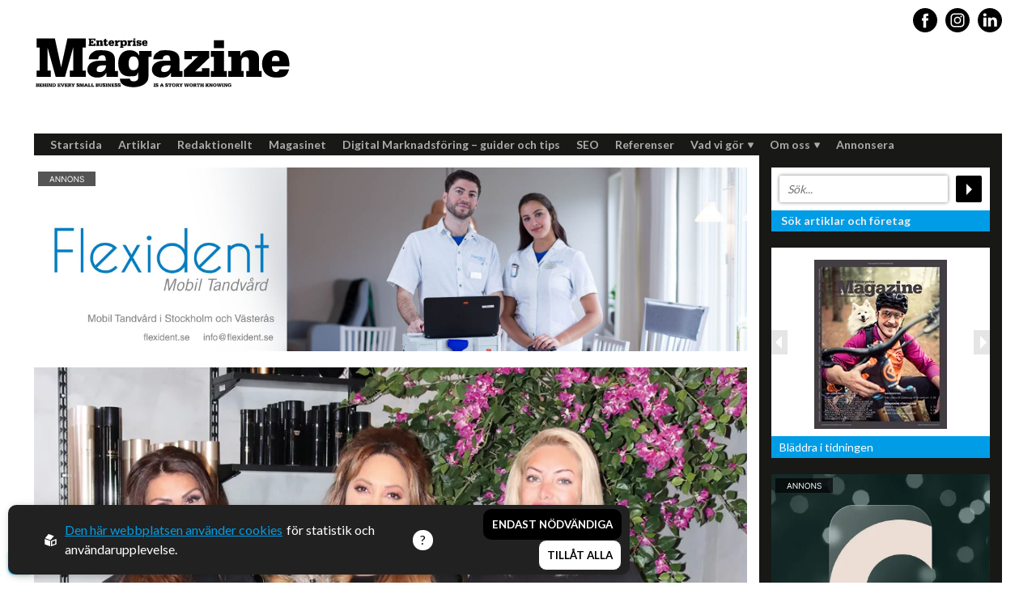

--- FILE ---
content_type: text/html; charset=utf-8
request_url: https://www.enterprisemagazine.se/nyheter/artikel/salong-med-familjar-kansla
body_size: 13597
content:
<!DOCTYPE html>
<html lang="sv">
<head>
    <meta charset="utf-8" />
    <meta name="viewport" content="width=device-width, initial-scale=1.0" />
    <meta http-equiv="X-UA-Compatible" content="IE=edge,chrome=1" />
    <link rel="preconnect" href="https://fonts.googleapis.com">
    <link rel="preconnect" href="https://fonts.gstatic.com" crossorigin>
    <link href="https://fonts.googleapis.com/css2?family=Lato:wght@400;700&family=Playfair+Display:wght@400;700&display=swap" rel="stylesheet">
    <link rel="stylesheet"
          href="https://unpkg.com/swiper@8/swiper-bundle.min.css" />
    <link rel="stylesheet" href="/css/css.min.css?v=ExPeir_6tnFFv6lflV56PSfCFNgBU8dXSHialATA8sU" />
    <link rel="shortcut icon" type="image/png" href="https://www.enterprisemagazine.se/upl/images/810884/favi.webp?t=701965140" />              <!-- 2. A png icon, with a 512x512 image (size not specified) -->
    <link rel="apple-touch-icon" type="image/png" href="https://www.enterprisemagazine.se/upl/images/810884/favi.webp?t=701965140" />              <!-- 3. Apple-touch-icon, with a 512x512 image (size not specified) -->
    <link rel="icon" type="image/x-icon" href="https://www.enterprisemagazine.se/upl/images/810884/favi.webp?t=701965140">

<title>Salong med familjär känsla</title><link rel="canonical" href="https://www.enterprisemagazine.se/nyheter/artikel/salong-med-familjar-kansla" /><script id="ew-cookiebar-manage-script" src="https://app.easyweb.se/js/client/cookiebar.full.management.js"></script><script>window.cookieManagement.addMarketing('');</script><script>window.cookieManagement.addMarketing('<!-- Meta Pixel Code -->\n<script>\n!function(f,b,e,v,n,t,s)\n{if(f.fbq)return;n=f.fbq=function(){n.callMethod?\nn.callMethod.apply(n,arguments):n.queue.push(arguments)};\nif(!f._fbq)f._fbq=n;n.push=n;n.loaded=!0;n.version="2.0";\nn.queue=[];t=b.createElement(e);t.async=!0;\nt.src=v;s=b.getElementsByTagName(e)[0];\ns.parentNode.insertBefore(t,s)}(window, document,"script",\n"https:\/\/connect.facebook.net\/en_US\/fbevents.js");\nfbq("init", "1113733141993749");\nfbq("track", "PageView");\n<\/script>\n<noscript><img height="1" width="1" style="display:none"\nsrc="https:\/\/www.facebook.com\/tr?id=1113733141993749&ev=PageView&noscript=1"\n\/><\/noscript>\n<!-- End Meta Pixel Code -->');</script><script>
  window.dataLayer = window.dataLayer || [];
  function gtag(){ dataLayer.push(arguments); }
  gtag('consent', 'default', {
    'ad_storage': 'denied',
    'analytics_storage': 'denied',
    'ad_user_data': 'denied',
    'ad_personalization': 'denied'
  });
</script>

<script async src="https://www.googletagmanager.com/gtag/js?id=G-2X989F2L2V"></script>
<script>
  gtag('js', new Date());
  gtag('config', 'G-2X989F2L2V', { 'anonymize_ip': true });
</script>

<script>
  document.addEventListener('DOMContentLoaded', function() {
    document.addEventListener('click', function(e) {
      if (e.target && e.target.matches('button[data-opt-key="all"]')) {
        gtag('consent', 'update', {
          'ad_storage': 'granted',
          'analytics_storage': 'granted',
          'ad_user_data': 'granted',
          'ad_personalization': 'granted'
        });
      }
      if (e.target && (
        e.target.matches('button[data-opt-key="necessary"]') ||
        e.target.matches('button[data-opt-key="reject"]')
      )) {
        gtag('consent', 'update', {
          'ad_storage': 'denied',
          'analytics_storage': 'denied',
          'ad_user_data': 'denied',
          'ad_personalization': 'denied'
        });
      }
    });
  });
</script><!-- Schema.org: Global organisation data for Enterprise Magazine -->
<script type="application/ld+json">
{
  "@context": "https://schema.org",
  "@type": "NewsMediaOrganization",
  "name": "Enterprise Magazine",
  "url": "https://www.enterprisemagazine.se",
  "logo": {
    "@type": "ImageObject",
    "url": "https://www.enterprisemagazine.se/static/logo.png"
  },
  "sameAs": [
    "https://www.facebook.com/enterprisemagazine.se",
    "https://www.linkedin.com/company/enterprise-magazine/"
  ],
  "foundingDate": "2013",
  "description": "Enterprise Magazine porträtterar människor och företag som driver utvecklingen i Norden."
}
</script><!-- Automatisches Schema.org NewsArticle -->
<script>
document.addEventListener("DOMContentLoaded", function() {
  const title = document.querySelector('meta[property="og:title"]')?.content || document.title;
  const desc = document.querySelector('meta[name="description"]')?.content || "";
  const image = document.querySelector('meta[property="og:image"]')?.content || "";
  const url = window.location.href;
  const date = document.querySelector('meta[property="article:published_time"]')?.content || "";

  const articleData = {
    "@context": "https://schema.org",
    "@type": "NewsArticle",
    "headline": title,
    "image": image,
    "datePublished": date,
    "author": { "@type": "Person", "name": "Enterprise Magazine Redaktion" },
    "publisher": {
      "@type": "NewsMediaOrganization",
      "name": "Enterprise Magazine",
      "logo": { "@type": "ImageObject", "url": "https://www.enterprisemagazine.se/static/logo.png" }
    },
    "description": desc,
    "mainEntityOfPage": { "@type": "WebPage", "@id": url }
  };

  const script = document.createElement("script");
  script.type = "application/ld+json";
  script.text = JSON.stringify(articleData);
  document.head.appendChild(script);
});
</script><meta name="robots" content="max-image-preview:large" /><meta name="description" content="Sakkra Salon i Helsingborg erbjuder sina kunder kvalitativ hårvård och nagelförlängning i en trivsam miljö och med stort kundfokus. – Visionen var att skapa en plats där vi som jobbar trivs och dit kunderna älskar att gå och vi har lyckats med det, säger Solle, Maysa och Marwa" /><meta name="keywords" content="Sakkra salong, Helsingborg, frisör, nagelförlängning, fillers" /><meta property="og:title" content="Salong med familjär känsla" />
<meta property="og:description" content="Sakkra Salon i Helsingborg erbjuder sina kunder kvalitativ hårvård och nagelförlängning i en trivsam miljö och med stort kundfokus. – Visionen var att skapa en plats där vi som jobbar trivs och dit kunderna älskar att gå och vi har lyckats med det, säger Solle, Maysa och Marwa" />
<meta property="og:site_name" content="Enterprise Magazine" />
<meta property="og:image" content="https://www.enterprisemagazine.se/upl/images/815562/201039-ss1_1000_0_1_thumb.webp?t=701965140" />
</head>
<body class="type-nyheter type-webmodule">
    

    <div id="wrapper" class="container">
        <header class="header">
    <div class="righttopcorner"></div>
    <div class="display-flex justify-between direction-mdtablet-column-reverse align-mdtablet-items-center">
        <a class="header-logo slide-from-top" id="logo" href="/" data-inviewanimation>
    <img src="https://www.enterprisemagazine.se/upl/images/1085613/enterprise-magazine-logo.svg?t=801746820" alt="Logotyp Enterprise Magazine: Behind every small business is a story worth knowing" ews-svg="" />
</a>
        <ul class="social-media social-media-header m-t-2">
            <li class="fb slide-from-top" data-inviewanimation>
                <a target="_blank" rel="noreferrer" href="https://www.facebook.com/EnterpriseMagazine"><span style="display:none;">Share this article</span><svg id="Capa_1" enable-background="new 0 0 49.652 49.652" height="512" viewBox="0 0 49.652 49.652" width="512" xmlns="http://www.w3.org/2000/svg"><g><g><path d="m24.826 0c-13.689 0-24.826 11.137-24.826 24.826 0 13.688 11.137 24.826 24.826 24.826 13.688 0 24.826-11.138 24.826-24.826 0-13.689-11.136-24.826-24.826-24.826zm6.174 25.7h-4.039v14.396h-5.985s0-7.866 0-14.396h-2.845v-5.088h2.845v-3.291c0-2.357 1.12-6.04 6.04-6.04l4.435.017v4.939s-2.695 0-3.219 0-1.269.262-1.269 1.386v2.99h4.56z"></path></g></g></svg></a>
            </li>
            <li class="ig slide-from-top" data-inviewanimation>
                <a target="_blank" rel="noreferrer" href="https://www.instagram.com/enterprisemagazine/">
                    <span style="display:none;">Share this article</span>
                    <svg height="512pt" viewBox="0 0 512 512" width="512pt" xmlns="http://www.w3.org/2000/svg"><path d="m305 256c0 27.0625-21.9375 49-49 49s-49-21.9375-49-49 21.9375-49 49-49 49 21.9375 49 49zm0 0"></path><path d="m370.59375 169.304688c-2.355469-6.382813-6.113281-12.160157-10.996094-16.902344-4.742187-4.882813-10.515625-8.640625-16.902344-10.996094-5.179687-2.011719-12.960937-4.40625-27.292968-5.058594-15.503906-.707031-20.152344-.859375-59.402344-.859375-39.253906 0-43.902344.148438-59.402344.855469-14.332031.65625-22.117187 3.050781-27.292968 5.0625-6.386719 2.355469-12.164063 6.113281-16.902344 10.996094-4.882813 4.742187-8.640625 10.515625-11 16.902344-2.011719 5.179687-4.40625 12.964843-5.058594 27.296874-.707031 15.5-.859375 20.148438-.859375 59.402344 0 39.25.152344 43.898438.859375 59.402344.652344 14.332031 3.046875 22.113281 5.058594 27.292969 2.359375 6.386719 6.113281 12.160156 10.996094 16.902343 4.742187 4.882813 10.515624 8.640626 16.902343 10.996094 5.179688 2.015625 12.964844 4.410156 27.296875 5.0625 15.5.707032 20.144532.855469 59.398438.855469 39.257812 0 43.90625-.148437 59.402344-.855469 14.332031-.652344 22.117187-3.046875 27.296874-5.0625 12.820313-4.945312 22.953126-15.078125 27.898438-27.898437 2.011719-5.179688 4.40625-12.960938 5.0625-27.292969.707031-15.503906.855469-20.152344.855469-59.402344 0-39.253906-.148438-43.902344-.855469-59.402344-.652344-14.332031-3.046875-22.117187-5.0625-27.296874zm-114.59375 162.179687c-41.691406 0-75.488281-33.792969-75.488281-75.484375s33.796875-75.484375 75.488281-75.484375c41.6875 0 75.484375 33.792969 75.484375 75.484375s-33.796875 75.484375-75.484375 75.484375zm78.46875-136.3125c-9.742188 0-17.640625-7.898437-17.640625-17.640625s7.898437-17.640625 17.640625-17.640625 17.640625 7.898437 17.640625 17.640625c-.003906 9.742188-7.898437 17.640625-17.640625 17.640625zm0 0"></path><path d="m256 0c-141.363281 0-256 114.636719-256 256s114.636719 256 256 256 256-114.636719 256-256-114.636719-256-256-256zm146.113281 316.605469c-.710937 15.648437-3.199219 26.332031-6.832031 35.683593-7.636719 19.746094-23.246094 35.355469-42.992188 42.992188-9.347656 3.632812-20.035156 6.117188-35.679687 6.832031-15.675781.714844-20.683594.886719-60.605469.886719-39.925781 0-44.929687-.171875-60.609375-.886719-15.644531-.714843-26.332031-3.199219-35.679687-6.832031-9.8125-3.691406-18.695313-9.476562-26.039063-16.957031-7.476562-7.339844-13.261719-16.226563-16.953125-26.035157-3.632812-9.347656-6.121094-20.035156-6.832031-35.679687-.722656-15.679687-.890625-20.6875-.890625-60.609375s.167969-44.929688.886719-60.605469c.710937-15.648437 3.195312-26.332031 6.828125-35.683593 3.691406-9.808594 9.480468-18.695313 16.960937-26.035157 7.339844-7.480469 16.226563-13.265625 26.035157-16.957031 9.351562-3.632812 20.035156-6.117188 35.683593-6.832031 15.675781-.714844 20.683594-.886719 60.605469-.886719s44.929688.171875 60.605469.890625c15.648437.710937 26.332031 3.195313 35.683593 6.824219 9.808594 3.691406 18.695313 9.480468 26.039063 16.960937 7.476563 7.34375 13.265625 16.226563 16.953125 26.035157 3.636719 9.351562 6.121094 20.035156 6.835938 35.683593.714843 15.675781.882812 20.683594.882812 60.605469s-.167969 44.929688-.886719 60.605469zm0 0"></path></svg>
                </a>
            </li>
            <li class="fb slide-from-top" data-inviewanimation>
                <a target="_blank" rel="noreferrer" href="https://www.linkedin.com/authwall?trk=bf&amp;trkInfo=AQEFPmKGiiPiawAAAX79jeFoa0W5ZVkz5mKAl0N6LQqmFTt3cEdMhhsyU4F8b0HqOkQi8AiesV1TBtokQgiYcawNFKhuuGqZuBp_lGGD6PjaVOX4wFxb2-tgKs3KY1Ji2bZIuC4=&amp;originalReferer=&amp;sessionRedirect=https%3A%2F%2Fwww.linkedin.com%2Fcompany%2Fenterprise-magazine-sverige">
                    <span style="display:none;">Share this article</span>
                    <svg height="512pt" viewBox="0 0 512 512" width="512pt" xmlns="http://www.w3.org/2000/svg"><path d="m256 0c-141.363281 0-256 114.636719-256 256s114.636719 256 256 256 256-114.636719 256-256-114.636719-256-256-256zm-74.390625 387h-62.347656v-187.574219h62.347656zm-31.171875-213.1875h-.40625c-20.921875 0-34.453125-14.402344-34.453125-32.402344 0-18.40625 13.945313-32.410156 35.273437-32.410156 21.328126 0 34.453126 14.003906 34.859376 32.410156 0 18-13.53125 32.402344-35.273438 32.402344zm255.984375 213.1875h-62.339844v-100.347656c0-25.21875-9.027343-42.417969-31.585937-42.417969-17.222656 0-27.480469 11.601563-31.988282 22.800781-1.648437 4.007813-2.050781 9.609375-2.050781 15.214844v104.75h-62.34375s.816407-169.976562 0-187.574219h62.34375v26.558594c8.285157-12.78125 23.109375-30.960937 56.1875-30.960937 41.019531 0 71.777344 26.808593 71.777344 84.421874zm0 0"></path></svg>
                </a>
            </li>
        </ul>
    </div>
    <nav class=" nav">
    <ul class="main-menu">
        <li class="dropdown hidden" id="menu-search-li">
            <form id="menu-search-bar" method="get" action="/global/search">
                <div class="display-flex justify-around align-items-center">
                    <input type="text" id="menu-search-field" name="q" placeholder="S&ouml;k..." />
                    <input type="submit" class="searchbtn" value="" title="S�k artiklar och f�retag">
                </div>
            </form>
        </li>
            <li class="dropdown">
                
                <a href="/">
                    Startsida
                </a>
                
            </li>
            <li class="dropdown">
                
                <a href="/artiklar">
                    Artiklar
                </a>
                
            </li>
            <li class="dropdown">
                
                <a href="/redaktionellt">
                    Redaktionellt
                </a>
                
            </li>
            <li class="dropdown">
                
                <a href="/tidigare-nummer">
                    Magasinet
                </a>
                
            </li>
            <li class="dropdown">
                
                <a href="/digital-marknadsforing-guider-tips">
                    Digital Marknadsf&#xF6;ring &#x2013; guider och tips
                </a>
                
            </li>
            <li class="dropdown">
                
                <a href="/seo">
                    SEO
                </a>
                
            </li>
            <li class="dropdown">
                
                <a href="/referenser">
                    Referenser
                </a>
                
            </li>
            <li class="dropdown">
                <a href="/vad-vi-gor">
                    Vad vi g&#xF6;r
                    <img src="/images/down.png" alt="down arrow" />
                </a>
                
                <ul class="submenu dropdown">
                        <li>
                            <a href="/content-marketing">Content marketing</a>
                        </li>
                        <li>
                            <a href="/engagerande-artiklar">Artiklar som engagerar</a>
                        </li>
                        <li>
                            <a href="/off-page-seo">Off-page SEO</a>
                        </li>
                        <li>
                            <a href="/foto-och-film">Film och foto</a>
                        </li>
                        <li>
                            <a href="/gastartiklar">G&#xE4;startiklar</a>
                        </li>
                        <li>
                            <a href="/hemsidor">Hemsidor</a>
                        </li>
                </ul>
            </li>
            <li class="dropdown">
                <a href="/referenser">
                    Om oss
                    <img src="/images/down.png" alt="down arrow" />
                </a>
                
                <ul class="submenu dropdown">
                        <li>
                            <a href="/vi-okar-er-synlighet">Medverka</a>
                        </li>
                        <li>
                            <a href="/jobba-hos-oss">Jobba hos oss</a>
                        </li>
                        <li>
                            <a href="/kontakt">Kontakt</a>
                        </li>
                        <li>
                            <a href="/vanliga-fragor-om-rds-forlag">Vanliga fr&#xE5;gor om RDS F&#xF6;rlag</a>
                        </li>
                </ul>
            </li>
            <li class="dropdown">
                
                <a href="/annonsera">
                    Annonsera
                </a>
                
            </li>
    </ul>
</nav>

<div class="hamburger js-hamburger">
    <span></span>
    <span></span>
    <span></span>
</div>

</header>
        <section id="page">
            <div class="innerpage">
                <div>





<div class="banner ads m-b-4">
    
        <a href="http://www.flexident.se" target="_blank">
            <div class="aspect desktop-ad slide-from-bottom" data-inviewanimation style="--aspect-ratio: 970/250">
                <img src="https://www.enterprisemagazine.se/upl/images/1105542/flexident-mobil-tandvard-i-vasteras-och-stockholm.webp?t=814961580" alt="Flexident mobil tandv&#xE5;rd i V&#xE4;ster&#xE5;s och Stockholm" />
                <img class="ad-img position-absolute" src="/images/ad.png" alt="banner image" />
                
            </div>
            <div class="aspect mobile-ad" style="--aspect-ratio: 16/9;">
                <img src="https://www.enterprisemagazine.se/upl/images/1105572/banner-flexident-355-x-200-px_1000_0_1_thumb.webp?t=814967040" alt="Banner Flexident (355 x 200 px)" />
                <img class="ad-img position-absolute" src="/images/ad.png" alt="banner image" />
                
            </div>
        </a>
    
</div>
</div>

                <div class="display-flex justify-between direction-mdtablet-column m-b-4">
                    
<div class="slider" style="width: 100%">


    <div class="thumbswiper swiper m-b-2" style="width: 100%">
        <div class="swiper-wrapper">
            <div class="swiper-slide">
                <div class="aspect ratio-16-9">
                    <img src="https://www.enterprisemagazine.se/upl/images/815562/201039-ss1_1000_0_1_thumb.webp?t=701965140" alt="201039 SS1">
                </div>
            </div>
        
            <div class="swiper-slide">
                <div class="aspect ratio-16-9">
                    <img src="https://www.enterprisemagazine.se/upl/images/815563/201039-ss2_1000_0_1_thumb.webp?t=701965140" alt="201039 SS2">
                </div>
            </div>
        
            <div class="swiper-slide">
                <div class="aspect ratio-16-9">
                    <img src="https://www.enterprisemagazine.se/upl/images/815564/201039-ss3_1000_0_1_thumb.webp?t=701965140" alt="201039 SS3">
                </div>
            </div>
        </div>
    </div>
    <div class="thumbswiper-thumbs swiper m-b-4" style="width: 100%">
        <div class="swiper-wrapper">
            <div class="swiper-slide">
                <div class="aspect ratio-16-9">
                    <img src="https://www.enterprisemagazine.se/upl/images/815562/201039-ss1_1000_0_1_thumb.webp?t=701965140" alt="201039 SS1">
                </div>
            </div>
        
            <div class="swiper-slide">
                <div class="aspect ratio-16-9">
                    <img src="https://www.enterprisemagazine.se/upl/images/815563/201039-ss2_1000_0_1_thumb.webp?t=701965140" alt="201039 SS2">
                </div>
            </div>
        
            <div class="swiper-slide">
                <div class="aspect ratio-16-9">
                    <img src="https://www.enterprisemagazine.se/upl/images/815564/201039-ss3_1000_0_1_thumb.webp?t=701965140" alt="201039 SS3">
                </div>
            </div>
        </div>
    </div>
</div>

<div class="display-flex justify-between direction-mdtablet-column" style="width: 100%">
    <div class="main-content">
        
        

        <h1 class="size-xl">Salong med familj&#xE4;r k&#xE4;nsla</h1>
        <h2 class="preamble">Sakkra Salon i Helsingborg erbjuder sina kunder kvalitativ hårvård och nagelförlängning i en trivsam miljö och med stort kundfokus. 
– Visionen var att skapa en plats där vi som jobbar trivs och dit kunderna älskar att gå och vi har lyckats med det, säger Solle, Maysa och Marwa</h2>
        <div class="ew">
            <p>På Sakkra Salon har de inte bara en lång erfarenhet och bred kunskap, de har också servicekänsla ut i fingertopparna och håller sig ständigt uppdaterade om modet och vad som händer på marknaden. Deras salong har en trevlig atmosfär där kunderna kan känna sig väl omhändertagna.</p><p><br></p><p>På salongen jobbar de två frisörerna Solle Andersson, Marwa El Obari, &nbsp;fillers och nagelteknologen Maysa El Obari. Att Maysa, Solle och Marwa känt varandra från start förstärker ytterligare den familjära känslan som infinner sig på salongen. &nbsp;</p><p><br></p><p>De har alla lång erfarenhet av sina yrken, där alla tre jobbat åt och med frisör kedjegrundarna Christer Uhlin.&nbsp;</p><p><br></p><p>&nbsp; &nbsp; &nbsp; – Vi har alla tre blivit hjälpta av honom och är tacksamma för att han varit vår mentor. Han är grunden till våra företag och som fått oss att våga starta eget och tro på oss själva, säger Marwa.&nbsp;</p><p><br></p><p>De berättar att de jobbat mycket under en period i livet och bestämde sig för att satsa på en mindre personligare arbetsmiljö, både för sig själva och kundernas skull. På salongen anpassar de öppettiderna efter kunderna.&nbsp;</p><p><br></p><p>&nbsp; &nbsp; &nbsp; – Här känner man inte att man går till jobbet. Man jobbar på sina egna villkor och det är en rolig plats att gå till. Det här är som en familjär fritidsgård, där kunderna får kvalitet och omtanke, säger Solle.</p><p><br></p><p>Kunderna på salongen är både män, kvinnor och barn. Här har de många stamkunder men får också många nya.&nbsp;</p><p><br></p><p>&nbsp; &nbsp; &nbsp; – De nya som kommer gör det på rekommendation från andra. Jag tror att vi har lyckats få ett så brett spann av kunder för att alla känner sig hemma här, du kan lära vemsomhelst att klippa eller bygga naglar men inte den personliga kontakten, säger Marwa.&nbsp;</p><p>Kunderna kommer inte bara hit för att få en behandling, utan även för kvalitetstid.&nbsp;</p><p><br></p><p>De använder kvalitativa produkter som ger hållbara resultat.&nbsp;</p><p><br></p><p>&nbsp; &nbsp; &nbsp; – Vi vill jobba så miljömedvetet som möjligt både på frisör- och nagelsidan och har därför valt produkter som är miljövänliga och svenskproducerade, säger Solle.</p><p><br></p><p>På salongen jobbar Maysa med bland annat nagelförlängning och kosmetisk fillers.</p><p>Materialet på naglarna är gelé, ett bra och hållbart alternativ. Man kan få naglar till såväl vardag som fest, i alla regnbågens färger.&nbsp;</p><p><br></p><p>För att hålla sig uppdaterade och ständigt få ny inspiration inom både hår och naglar åker de på mässor och kurser och tittar mycket på sociala medier. Men det allra viktigaste som de håller hårt på, är att varje kund ska få bra service.&nbsp;</p><p><br></p><p>&nbsp; &nbsp; &nbsp; – De personliga bitarna med kunden är viktigast. Till oss kan kunderna höra av sig när som helst och det ger en relation som är oslagbar. Det är en fin stämning som råder här och jag tror att det är därför vi har lyckats med det här, säger Maysa.&nbsp;</p><p><br></p><p>Inför framtiden vill de fortsätta jobba med salongen som de gör idag.</p><p><br></p><p>&nbsp; &nbsp; &nbsp; – Om vi bara fortsätter att göra det vi älskar så länge vi vill och orkar, kommer det bara att utvecklas till det bättre.Vi har bara följt våra hjärtan och visionen är att fortsätta så. Vi får ofta höra av kunderna att vi förgyller deras dag och tycker att det är den bästa feedbacken man kan få, avslutar Marwa.&nbsp;</p>
        </div>

        <div class="date m-b-4 m-t-4">2019-12-17</div>

        <span style="font-size: 12px; font-style:italic; display:inline-block; margin: 0px 0 5px 5px">Dela artikel</span>
        <ul class="social-media display-flex m-t-z m-b-3">
            <li>
                ﻿<a href="https://www.facebook.com/sharer/sharer.php?u=https://www.enterprisemagazine.se/nyheter/artikel/salong-med-familjar-kansla" target="_blank">
                    <svg id="Capa_1" enable-background="new 0 0 49.652 49.652" height="512" viewBox="0 0 49.652 49.652" width="512" xmlns="http://www.w3.org/2000/svg"><g><g><path d="m24.826 0c-13.689 0-24.826 11.137-24.826 24.826 0 13.688 11.137 24.826 24.826 24.826 13.688 0 24.826-11.138 24.826-24.826 0-13.689-11.136-24.826-24.826-24.826zm6.174 25.7h-4.039v14.396h-5.985s0-7.866 0-14.396h-2.845v-5.088h2.845v-3.291c0-2.357 1.12-6.04 6.04-6.04l4.435.017v4.939s-2.695 0-3.219 0-1.269.262-1.269 1.386v2.99h4.56z"></path></g></g></svg>
                </a>
            </li>
            <li>
                <a href="https://twitter.com/share?url=https://www.enterprisemagazine.se/nyheter/artikel/salong-med-familjar-kansla" target="_blank">
                    <svg xmlns="http://www.w3.org/2000/svg" width="24" height="24" viewBox="0 0 24 24">
                        <path d="M12 0c-6.627 0-12 5.373-12 12s5.373 12 12 12 12-5.373 12-12-5.373-12-12-12zm6.066 9.645c.183 4.04-2.83 8.544-8.164 8.544-1.622 0-3.131-.476-4.402-1.291 1.524.18 3.045-.244 4.252-1.189-1.256-.023-2.317-.854-2.684-1.995.451.086.895.061 1.298-.049-1.381-.278-2.335-1.522-2.304-2.853.388.215.83.344 1.301.359-1.279-.855-1.641-2.544-.889-3.835 1.416 1.738 3.533 2.881 5.92 3.001-.419-1.796.944-3.527 2.799-3.527.825 0 1.572.349 2.096.907.654-.128 1.27-.368 1.824-.697-.215.671-.67 1.233-1.263 1.589.581-.07 1.135-.224 1.649-.453-.384.578-.87 1.084-1.433 1.489z" />
                    </svg>
                </a>
            </li>

            <li>
                <a href="https://www.linkedin.com/shareArticle?url=https://www.enterprisemagazine.se/nyheter/artikel/salong-med-familjar-kansla&title=Salong med familj&#xE4;r k&#xE4;nsla" target="_blank">
                    <svg height="512pt" viewBox="0 0 512 512" width="512pt" xmlns="http://www.w3.org/2000/svg"><path d="m256 0c-141.363281 0-256 114.636719-256 256s114.636719 256 256 256 256-114.636719 256-256-114.636719-256-256-256zm-74.390625 387h-62.347656v-187.574219h62.347656zm-31.171875-213.1875h-.40625c-20.921875 0-34.453125-14.402344-34.453125-32.402344 0-18.40625 13.945313-32.410156 35.273437-32.410156 21.328126 0 34.453126 14.003906 34.859376 32.410156 0 18-13.53125 32.402344-35.273438 32.402344zm255.984375 213.1875h-62.339844v-100.347656c0-25.21875-9.027343-42.417969-31.585937-42.417969-17.222656 0-27.480469 11.601563-31.988282 22.800781-1.648437 4.007813-2.050781 9.609375-2.050781 15.214844v104.75h-62.34375s.816407-169.976562 0-187.574219h62.34375v26.558594c8.285157-12.78125 23.109375-30.960937 56.1875-30.960937 41.019531 0 71.777344 26.808593 71.777344 84.421874zm0 0"></path></svg>
                </a>
            </li>

        </ul>

        <div id="article-facts-div-mobile">
            <div>

        
        <div class="article-facts">
            <a class="default-btn m-b-3" href="http://www.sakkrasalon.se">Hemsida</a>
            <p class="bold">Sakkra Salon</p>
            
            <ul class="no-list social-media" style="margin-bottom: 1rem !important">

                                    <li class="float-socialmedia">
                                        <a href="mailto:info@sakkrasalon.se"><span style="background-image: url('/images/_mail.png')"></span></a>
                                    </li>
                                    <li class="float-socialmedia">
                                        <a href="http://www.facebook.com/sakkrasalon" target="_blank"><span style="background-image: url('/images/_facebook.png')"></span></a>

                                    </li>
                                    <li class="float-socialmedia">
                                        <a href="http://www.instagram.com/sakkrasalon" target="_blank"><span style="background-image: url('/images/_instagram.png')"></span></a>

                                    </li>

            </ul>
            <p>042-18 13 13</p>
            <p>Norra Storgatan 8, 252 20 Helsingborg</p>
        </div>
</div>







        </div>


        <div width="700px" style="text-align: center;" id="ifragasatt-122837"></div>
            <script>
                // function which gets a script from Ifrågasätt servers.
                (function() {
                    articleId= 122837;
                    customerId= "867915363";
                    commentsToShow= "5";
                    stickylogin="true";
                    alias= "true";
                    cssUrl= "";
                    articleUrl= "salong-med-familjar-kansla";
                    articleTitle= "Salong med familj&#xE4;r k&#xE4;nsla";
                    articleDescription= "Sakkra Salon i Helsingborg erbjuder sina kunder kvalitativ h&#xE5;rv&#xE5;rd och nagelf&#xF6;rl&#xE4;ngning i en trivsam milj&#xF6; och med stort kundfokus. &#xA;&#x2013; Visionen var att skapa en plats d&#xE4;r vi som jobbar trivs och dit kunderna &#xE4;lskar att g&#xE5; och vi har lyckats med det, s&#xE4;ger Solle, Maysa och Marwa";
                    articleImage= "Easyweb.Site.Infrastructure.ImageComponent";
                    articleTags= "Tj&#xE4;nster,Sk&#xF6;nhet";
                    articlePublishedTime= "2019-12-17";
                    var d = document;
                    var s = d.createElement("script");
                    s.src = "https://comment.ifragasatt.se/load?articleId=" + articleId + "&customerId=" + customerId + "&commentsToShow=" + commentsToShow + "&stickylogin=" + stickylogin +  "&alias=" + alias + "&cssUrl="  + cssUrl + "&articleUrl=" + articleUrl + "&articleTitle=" + articleTitle + "&articleDescription=" + articleDescription + "&articleImage=" + articleImage + "&articleTags=" + articleTags + "&articlePublishedTime=" + articlePublishedTime;
                    (d.head || d.body).appendChild(s);
                })();
            </script>


        <div><div class="articles">
    

        <a class="article article-row" href="/nyheter/forlang-livslangden-pa-din-fasad-med-skyddande-platdetaljer">
            <div class="aspect">
                
                    <img src="https://www.enterprisemagazine.se/upl/images/903585/em-jantinsplat-03_180_0_1_thumb.webp?t=736437480" alt="Article Image" />
                
            </div>
            <div class="article-text">
                <span class="read-time">
                    <svg fill="#000000" xmlns="http://www.w3.org/2000/svg" viewBox="0 0 24 24" width="12px" height="12px"><path d="M 12 2 C 6.4889971 2 2 6.4889971 2 12 C 2 17.511003 6.4889971 22 12 22 C 17.511003 22 22 17.511003 22 12 C 22 6.4889971 17.511003 2 12 2 z M 12 4 C 16.430123 4 20 7.5698774 20 12 C 20 16.430123 16.430123 20 12 20 C 7.5698774 20 4 16.430123 4 12 C 4 7.5698774 7.5698774 4 12 4 z M 11 6 L 11 12.414062 L 15.292969 16.707031 L 16.707031 15.292969 L 13 11.585938 L 13 6 L 11 6 z" /></svg>
                    3 min lästid
                </span>
                <h2 class="size-xs font-header m-b-1">F&#xF6;rl&#xE4;ng livsl&#xE4;ngden p&#xE5; din fasad med skyddande pl&#xE5;tdetaljer</h2>
                <span>Nyheter</span>
                <p>Jantins Pl&#xE5;t &#xE4;r ett auktoriserat pl&#xE5;tslageri med &#xF6;ver tjugo &#xE5;rs erfarenhet i branschen. De hj&#xE4;lper dig med prisv&#xE4;rda, v&#xE4;rdeh&#xF6;jande l&#xF6;sningar som kr&#xE4;ver minimala underh&#xE5;llsinsatser s&#xE5;som pl&#xE5;ttak, vindskivor...</p>
            </div>
        </a>

    
</div>
</div>
    </div>
    
<div class="middle-blurb">
    

    <div id="article-facts-div">
        <div>

        
        <div class="article-facts">
            <a class="default-btn m-b-3" href="http://www.sakkrasalon.se">Hemsida</a>
            <p class="bold">Sakkra Salon</p>
            
            <ul class="no-list social-media" style="margin-bottom: 1rem !important">

                                    <li class="float-socialmedia">
                                        <a href="mailto:info@sakkrasalon.se"><span style="background-image: url('/images/_mail.png')"></span></a>
                                    </li>
                                    <li class="float-socialmedia">
                                        <a href="http://www.facebook.com/sakkrasalon" target="_blank"><span style="background-image: url('/images/_facebook.png')"></span></a>

                                    </li>
                                    <li class="float-socialmedia">
                                        <a href="http://www.instagram.com/sakkrasalon" target="_blank"><span style="background-image: url('/images/_instagram.png')"></span></a>

                                    </li>

            </ul>
            <p>042-18 13 13</p>
            <p>Norra Storgatan 8, 252 20 Helsingborg</p>
        </div>
</div>







    </div>

    <ul class="no-list related-blurbs">
        



        
            <li class="related-blurb m-b-4 slide-from-bottom" data-inviewanimation>
                <a href="/nyheter/redaktionellt/han-ar-karnan-for-kvalitativ-lonsamhet">
                    <div class="aspect ratio-16-9">
                        <img src="https://www.enterprisemagazine.se/upl/images/817094/em-dennis-teknikmagasinet-04_400_0_1_thumb.webp?t=701965200" alt="EM_dennis-teknikmagasinet_04" />
                    </div>
                    <div class="text-content">
                        <h2>21 &#xE5;r och butikschef</h2>
                        <p>Denis Manasiev Vukotic driver Teknikmagasinet mot nya framgångar!</p>
                    </div>
                </a>
            </li>
        
            <li class="related-blurb m-b-4 slide-from-bottom" data-inviewanimation>
                <a href="/nyheter/redaktionellt/lowengrip">
                    <div class="aspect ratio-16-9">
                        <img src="https://www.enterprisemagazine.se/upl/images/817105/em-lowengrip-01_400_0_1_thumb.webp?t=701965200" alt="EM_lowengrip_01" />
                    </div>
                    <div class="text-content">
                        <h2>L&#xF6;wengrip</h2>
                        <p>Från bloggare till influencer och superentreprenör. En resa som fostrat en kvinnlig entreprenör med en enormt stark förankran...</p>
                    </div>
                </a>
            </li>
        
            <li class="related-blurb m-b-4 slide-from-bottom" data-inviewanimation>
                <a href="/nyheter/redaktionellt/carolina-gynning">
                    <div class="aspect ratio-16-9">
                        <img src="https://www.enterprisemagazine.se/upl/images/781561/767976asd_400_0_1_thumb.webp?t=701964960" alt="767976asd" />
                    </div>
                    <div class="text-content">
                        <h2>Carolina Gynning</h2>
                        <p>Under ytan av en passionerad och strukturerad entreprenör.</p>
                    </div>
                </a>
            </li>
        
    </ul>



</div>


</div>




                </div>
                <div>

<div class="banner ads m-b-4">
    
        <a href="/vi-okar-er-synlighet">
            <div class="aspect desktop-ad slide-from-bottom" data-inviewanimation style="--aspect-ratio: 970/250">
                <img src="https://www.enterprisemagazine.se/upl/images/820844/banner-passionateentrepreneurs.webp?t=801741360" alt="Banner_Annons_Enterprise_Magazine_Passionate_Entrepreneurs" />
                <img class="ad-img position-absolute" src="/images/ad.png" alt="banner image" />
                
            </div>
            <div class="aspect mobile-ad" style="--aspect-ratio: 16/9;">
                <img src="https://www.enterprisemagazine.se/upl/images/820843/banner-passionateentrepreneurs-mob_1000_0_1_thumb.webp?t=801741840" alt="Banner_PassionateEntrepreneurs_Enterprise_Magazine" />
                <img class="ad-img position-absolute" src="/images/ad.png" alt="banner image" />
                
            </div>
        </a>
    
</div>
</div>
            </div>
            <div class="right-blurb">
    <form id="search-bar" method="get" action="/global/search">
        <div class="display-flex justify-between align-items-center">
            <input type="text" id="search-field" name="q" placeholder="Sök..." />
            <input type="submit" class="searchbtn" value="" title="Sök artiklar och företag">
        </div>
        <p>Sök artiklar och företag</p>
    </form>
    <div class="image-slider m-t-4">
        <div class="next-btn">
            <span></span>
        </div>
        <div class="prev-btn">
            <span></span>
        </div>
        <a class="image-slider-link" href="/tidigare-nummer">
            <div class="image-slider-wrapper">
                <img class="image-slider-img" src="https://www.enterprisemagazine.se/upl/images/1180450/254-enterprise-magazine-cover-page-001_164_218_1_thumb.webp?t=821180760" title="254_Enterprise_Magazine_cover_Page_001" />
            
                <img class="image-slider-img" src="https://www.enterprisemagazine.se/upl/images/1096996/pages-from-253-hela-enterprise-magazine-pdf_164_218_1_thumb.webp?t=810900540" title="Pages from 253_hela_Enterprise_Magazine.pdf" />
            
                <img class="image-slider-img" src="https://www.enterprisemagazine.se/upl/images/1085011/pages-from-digital-enterprise-252-pdf_164_218_1_thumb.webp?t=801137100" title="Pages from Digital_Enterprise_252.pdf" />
            
                <img class="image-slider-img" src="https://www.enterprisemagazine.se/upl/images/1064120/251-framsida-dragomir-page-1_164_218_1_thumb.webp?t=794489760" title="251_Framsida_Dragomir_Page_1" />
            
                <img class="image-slider-img" src="https://www.enterprisemagazine.se/upl/images/1044666/pages-from-rds-framsida20_164_218_1_thumb.webp?t=787138860" title="Pages from RDS_Framsida20" />
            
                <img class="image-slider-img" src="https://www.enterprisemagazine.se/upl/images/1020607/243-framsida-fredrikeriksson_164_218_1_thumb.webp?t=780419100" title="243_Framsida_FredrikEriksson" />
            
                <img class="image-slider-img" src="https://www.enterprisemagazine.se/upl/images/968217/maj-2024_164_218_1_thumb.webp?t=776252760" title="Maj 2024" />
            
                <img class="image-slider-img" src="https://www.enterprisemagazine.se/upl/images/946964/februari-2024_164_218_1_thumb.webp?t=776252760" title="Februari 2024" />
            
                <img class="image-slider-img" src="https://www.enterprisemagazine.se/upl/images/931328/november-2023_164_218_1_thumb.webp?t=776252700" title="November 2023" />
            
                <img class="image-slider-img" src="https://www.enterprisemagazine.se/upl/images/931327/augusti-2023_164_218_1_thumb.webp?t=776252700" title="Augusti 2023" />
            
                <img class="image-slider-img" src="https://www.enterprisemagazine.se/upl/images/905999/maj-2023_164_218_1_thumb.webp?t=738256380" title="Maj 2023" />
            
                <img class="image-slider-img" src="https://www.enterprisemagazine.se/upl/images/892837/februari-2023_164_218_1_thumb.webp?t=730302600" title="Februari 2023" />
            
                <img class="image-slider-img" src="https://www.enterprisemagazine.se/upl/images/867218/november-2022_164_218_1_thumb.webp?t=722352480" title="November 2022" />
            
                <img class="image-slider-img" src="https://www.enterprisemagazine.se/upl/images/845316/september-2022_164_218_1_thumb.webp?t=716990280" title="September 2022" />
            
                <img class="image-slider-img" src="https://www.enterprisemagazine.se/upl/images/833366/maj-2022_164_218_1_thumb.webp?t=708020040" title="Maj 2022" />
            
                <img class="image-slider-img" src="https://www.enterprisemagazine.se/upl/images/819099/februari-2022_164_218_1_thumb.webp?t=703091400" title="Februari 2022" />
            
                <img class="image-slider-img" src="https://www.enterprisemagazine.se/upl/images/819012/april-2013_164_218_1_thumb.webp?t=703074900" title="April 2013" />
            
                <img class="image-slider-img" src="https://www.enterprisemagazine.se/upl/images/819013/april-2014_164_218_1_thumb.webp?t=703074900" title="April 2014" />
            
                <img class="image-slider-img" src="https://www.enterprisemagazine.se/upl/images/819014/april-2015_164_218_1_thumb.webp?t=703074900" title="April 2015" />
            
                <img class="image-slider-img" src="https://www.enterprisemagazine.se/upl/images/819015/april-2016_164_218_1_thumb.webp?t=703074900" title="April 2016" />
            
                <img class="image-slider-img" src="https://www.enterprisemagazine.se/upl/images/819016/april-2017_164_218_1_thumb.webp?t=703074900" title="April 2017" />
            
                <img class="image-slider-img" src="https://www.enterprisemagazine.se/upl/images/819017/april-2018_164_218_1_thumb.webp?t=703074900" title="April 2018" />
            
                <img class="image-slider-img" src="https://www.enterprisemagazine.se/upl/images/819018/april-2019_164_218_1_thumb.webp?t=703074900" title="April 2019" />
            
                <img class="image-slider-img" src="https://www.enterprisemagazine.se/upl/images/819019/april-2020_164_218_1_thumb.webp?t=703074900" title="April 2020" />
            
                <img class="image-slider-img" src="https://www.enterprisemagazine.se/upl/images/819020/april-2021_164_218_1_thumb.webp?t=703074900" title="April 2021" />
            
                <img class="image-slider-img" src="https://www.enterprisemagazine.se/upl/images/819021/augusti-2013_164_218_1_thumb.webp?t=703074900" title="Augusti 2013" />
            
                <img class="image-slider-img" src="https://www.enterprisemagazine.se/upl/images/819022/augusti-2021_164_218_1_thumb.webp?t=703074900" title="Augusti 2021" />
            
                <img class="image-slider-img" src="https://www.enterprisemagazine.se/upl/images/819023/december-2012_164_218_1_thumb.webp?t=703074900" title="December 2012" />
            
                <img class="image-slider-img" src="https://www.enterprisemagazine.se/upl/images/819024/december-2015_164_218_1_thumb.webp?t=703074900" title="December 2015" />
            
                <img class="image-slider-img" src="https://www.enterprisemagazine.se/upl/images/819025/december-2017_164_218_1_thumb.webp?t=703074900" title="December 2017" />
            
                <img class="image-slider-img" src="https://www.enterprisemagazine.se/upl/images/819026/december-2018_164_218_1_thumb.webp?t=703074900" title="December 2018" />
            
                <img class="image-slider-img" src="https://www.enterprisemagazine.se/upl/images/819027/december-2019_164_218_1_thumb.webp?t=703074900" title="December 2019" />
            
                <img class="image-slider-img" src="https://www.enterprisemagazine.se/upl/images/819028/december-2020_164_218_1_thumb.webp?t=703074900" title="December 2020" />
            
                <img class="image-slider-img" src="https://www.enterprisemagazine.se/upl/images/819029/februari-2013_164_218_1_thumb.webp?t=703074900" title="Februari 2013" />
            
                <img class="image-slider-img" src="https://www.enterprisemagazine.se/upl/images/819030/februari-2016_164_218_1_thumb.webp?t=703074900" title="Februari 2016" />
            
                <img class="image-slider-img" src="https://www.enterprisemagazine.se/upl/images/819031/februari-2018_164_218_1_thumb.webp?t=703074900" title="Februari 2018" />
            
                <img class="image-slider-img" src="https://www.enterprisemagazine.se/upl/images/819032/februari-2019_164_218_1_thumb.webp?t=703074900" title="Februari 2019" />
            
                <img class="image-slider-img" src="https://www.enterprisemagazine.se/upl/images/819033/februari-2020_164_218_1_thumb.webp?t=703074900" title="Februari 2020" />
            
                <img class="image-slider-img" src="https://www.enterprisemagazine.se/upl/images/819034/februari-2021_164_218_1_thumb.webp?t=703074900" title="Februari 2021" />
            
                <img class="image-slider-img" src="https://www.enterprisemagazine.se/upl/images/819035/februari-2022_164_218_1_thumb.webp?t=703074900" title="Februari 2022" />
            
                <img class="image-slider-img" src="https://www.enterprisemagazine.se/upl/images/819036/januari-2014_164_218_1_thumb.webp?t=703074900" title="Januari 2014" />
            
                <img class="image-slider-img" src="https://www.enterprisemagazine.se/upl/images/819037/januari-2015_164_218_1_thumb.webp?t=703074900" title="Januari 2015" />
            
                <img class="image-slider-img" src="https://www.enterprisemagazine.se/upl/images/819038/januari-2017_164_218_1_thumb.webp?t=703074900" title="Januari 2017" />
            
                <img class="image-slider-img" src="https://www.enterprisemagazine.se/upl/images/819039/juli-2014_164_218_1_thumb.webp?t=703074900" title="Juli 2014" />
            
                <img class="image-slider-img" src="https://www.enterprisemagazine.se/upl/images/819040/juli-2018_164_218_1_thumb.webp?t=703074900" title="Juli 2018" />
            
                <img class="image-slider-img" src="https://www.enterprisemagazine.se/upl/images/819041/juni-2013_164_218_1_thumb.webp?t=703074900" title="Juni 2013" />
            
                <img class="image-slider-img" src="https://www.enterprisemagazine.se/upl/images/819042/juni-2015_164_218_1_thumb.webp?t=703074900" title="Juni 2015" />
            
                <img class="image-slider-img" src="https://www.enterprisemagazine.se/upl/images/819043/juni-2016_164_218_1_thumb.webp?t=703074900" title="Juni 2016" />
            
                <img class="image-slider-img" src="https://www.enterprisemagazine.se/upl/images/819044/juni-2017_164_218_1_thumb.webp?t=703074900" title="Juni 2017" />
            
                <img class="image-slider-img" src="https://www.enterprisemagazine.se/upl/images/819045/juni-2019_164_218_1_thumb.webp?t=703074900" title="Juni 2019" />
            
                <img class="image-slider-img" src="https://www.enterprisemagazine.se/upl/images/819046/juni-2020_164_218_1_thumb.webp?t=703074900" title="Juni 2020" />
            
                <img class="image-slider-img" src="https://www.enterprisemagazine.se/upl/images/819047/mars-2014_164_218_1_thumb.webp?t=703074900" title="Mars 2014" />
            
                <img class="image-slider-img" src="https://www.enterprisemagazine.se/upl/images/819048/mars-2015_164_218_1_thumb.webp?t=703074900" title="Mars 2015" />
            
                <img class="image-slider-img" src="https://www.enterprisemagazine.se/upl/images/819049/mars-2017_164_218_1_thumb.webp?t=703074900" title="Mars 2017" />
            
                <img class="image-slider-img" src="https://www.enterprisemagazine.se/upl/images/819050/november-2013_164_218_1_thumb.webp?t=703074900" title="November 2013" />
            
                <img class="image-slider-img" src="https://www.enterprisemagazine.se/upl/images/819051/november-2014_164_218_1_thumb.webp?t=703074900" title="November 2014" />
            
                <img class="image-slider-img" src="https://www.enterprisemagazine.se/upl/images/819052/november-2015_164_218_1_thumb.webp?t=703074900" title="November 2015" />
            
                <img class="image-slider-img" src="https://www.enterprisemagazine.se/upl/images/819053/november-2016_164_218_1_thumb.webp?t=703074900" title="November 2016" />
            
                <img class="image-slider-img" src="https://www.enterprisemagazine.se/upl/images/819054/november-2018_164_218_1_thumb.webp?t=703074900" title="November 2018" />
            
                <img class="image-slider-img" src="https://www.enterprisemagazine.se/upl/images/819055/november-2021_164_218_1_thumb.webp?t=703074900" title="November 2021" />
            
                <img class="image-slider-img" src="https://www.enterprisemagazine.se/upl/images/819056/oktober-2012_164_218_1_thumb.webp?t=703074900" title="Oktober 2012" />
            
                <img class="image-slider-img" src="https://www.enterprisemagazine.se/upl/images/819057/oktober-2017_164_218_1_thumb.webp?t=703074900" title="Oktober 2017" />
            
                <img class="image-slider-img" src="https://www.enterprisemagazine.se/upl/images/819058/september-2014_164_218_1_thumb.webp?t=703074900" title="September 2014" />
            
                <img class="image-slider-img" src="https://www.enterprisemagazine.se/upl/images/819059/september-2015_164_218_1_thumb.webp?t=703074900" title="September 2015" />
            
                <img class="image-slider-img" src="https://www.enterprisemagazine.se/upl/images/819060/september-2016_164_218_1_thumb.webp?t=703074900" title="September 2016" />
            
                <img class="image-slider-img" src="https://www.enterprisemagazine.se/upl/images/819061/september-2017_164_218_1_thumb.webp?t=703074900" title="September 2017" />
            
                <img class="image-slider-img" src="https://www.enterprisemagazine.se/upl/images/819062/september-2018_164_218_1_thumb.webp?t=703074900" title="September 2018" />
            
                <img class="image-slider-img" src="https://www.enterprisemagazine.se/upl/images/819063/september-2019_164_218_1_thumb.webp?t=703074900" title="September 2019" />
            
                <img class="image-slider-img" src="https://www.enterprisemagazine.se/upl/images/819064/september-2020_164_218_1_thumb.webp?t=703074900" title="September 2020" />
            
                <img class="image-slider-img" src="https://www.enterprisemagazine.se/upl/images/819005/december-2017_164_218_1_thumb.webp?t=703068420" title="December 2017" />
            
                <img class="image-slider-img" src="https://www.enterprisemagazine.se/upl/images/819004/november-2018_164_218_1_thumb.webp?t=703068120" title="November 2018" />
            
                <img class="image-slider-img" src="https://www.enterprisemagazine.se/upl/images/819003/oktober-2019_164_218_1_thumb.webp?t=703067880" title="Oktober 2019" />
            </div>
            <div class="image-slider-banner">
                <span>Bläddra i tidningen</span>
            </div>
        </a>
    </div>

    <div class="ads right-ads m-t-4 m-b-4" style="color:#fff">
        
            <a href="https://casinoutangr&#xE4;nser.se" target="_blank">
                <div class="aspect m-b-4" style="--aspect-ratio: 4/3;">
                    <img src="https://www.enterprisemagazine.se/upl/images/839692/cug-logo_400_0_1_thumb.webp?t=715430100" alt="cug_logo" />
                    <img class="ad-img position-absolute" src="/images/ad.png" alt="banner image" />
                    
                </div>
            </a>
        
    </div>

    <div class="text-ads m-t-5 m-b-4 display-flex direction-column">
        <img src="/images/text-banner.png" alt="banner image" />
        
    

    </div>

    <div class="ew dark m-t-5">
        <div><p><span style="color: #bdbdbd;">Sponsrade artiklar</span></p><p><span style="color: #bdbdbd;">Artiklar publicerade på webbplatsen som inte är märkta redaktionellt är betalda samarbeten.</span></p></div>
    </div>
</div>

        </section>
        <footer class="display-flex direction-column">


    <div class="top-footer">
        <div class="ew-copyright">
        <p>&copy; 2026,  Enterprise Magazine</p>
        </div>
    </div>
    <div class="bottom-footer">
        
    </div>
</footer>

<!-- SKA VI HA MED SITEMAP ELLEH? -->

    </div>


    
    <script src="https://maps.googleapis.com/maps/api/js?key=AIzaSyByRRDbru6cydzyY6qa8c4TDTYV8AhHkYk&callback=initMap" asyn defer></script>
    <script src="https://unpkg.com/swiper@8/swiper-bundle.min.js"></script>
    <script src="/js/external.min.js?v=Oa-Ue_TtXkHv8_ZOQQTspLofDa2UKGOI76GOdeJ1Qa0"></script>
    <script src="/js/final.min.js?v=bvzR385PGPfIyYWJ-iq0u-5vUxGxvH9v_e1ieq-dl4g"></script>

    
    
<div id="ew-cookiebar-manage"><button aria-label="Cookies" type="button"><svg width="96.433mm" height="108.2mm" version="1.1" viewBox="0 0 96.433 108.2" xmlns="http://www.w3.org/2000/svg" xmlns:cc="http://creativecommons.org/ns#" xmlns:dc="http://purl.org/dc/elements/1.1/" xmlns:rdf="http://www.w3.org/1999/02/22-rdf-syntax-ns#"><defs><clipPath id="clipPath1285"><path d="m109.96 127.26a4.2048 4.2048 0 0 0-4.163 4.2044 4.2048 4.2048 0 0 0 2.1937 3.6928l6e-3 8.1695c2.7e-4 0.48227 0.50572 0.8816 1.1307 0.8816h1.8485c0.62495 0 1.1261-0.38848 1.1281-0.87075l0.0341-8.2517a4.2048 4.2048 0 0 0 2.0681-3.6215 4.2048 4.2048 0 0 0-4.2049-4.2044 4.2048 4.2048 0 0 0-0.0413 0z" display="none" fill="#f00" style="paint-order: stroke; stroke-dasharray: 44, 46; stroke-dashoffset: 0;"></path><path class="powerclip" d="m84.636 115.57h50.716v40.306h-50.716zm25.326 11.695a4.2048 4.2048 0 0 0-4.163 4.2044 4.2048 4.2048 0 0 0 2.1937 3.6928l6e-3 8.1695c2.7e-4 0.48227 0.50572 0.8816 1.1307 0.8816h1.8485c0.62495 0 1.1261-0.38848 1.1281-0.87075l0.0341-8.2517a4.2048 4.2048 0 0 0 2.0681-3.6215 4.2048 4.2048 0 0 0-4.2049-4.2044 4.2048 4.2048 0 0 0-0.0413 0z" fill="#f00" style="paint-order: stroke; stroke-dasharray: 226, 228; stroke-dashoffset: 0;"></path></clipPath></defs><metadata><rdf:rdf><cc:work rdf:about=""><dc:format>image/svg+xml</dc:format><dc:type rdf:resource="http://purl.org/dc/dcmitype/StillImage"></dc:type><dc:title></dc:title></cc:work></rdf:rdf></metadata><g transform = "translate(-61.782 -74.858)" stroke="#fff" stroke-linejoin="round"><path d="m110.07 77.958-43.754 16.02c-2.26 8.5534-8.1906 77.515 43.408 85.977 25.826-3.4018 51.022-28.442 44.288-86.134z" fill="none" stroke-miterlimit="5" stroke-width="6.2" style="stroke-dasharray: 309, 311; stroke-dashoffset: 0;"></path></g></svg></button><span>Cookies</span></div><div id="ew-cookiebar-full"><div class="content-full display-flex justify-between align-items-center direction-tablet-column align-tablet-items-start"><span class="powered-by"><svg xmlns="http://www.w3.org/2000/svg" class="ew-logo" id="a5f436b5-6db3-4e78-89b4-7388d0771f61" data-name="Lager 1" viewBox="0 0 81.1 84.42"><g id="b2215bdf-d691-42ce-8589-6602553924dd" data-name="Lager 2"><g id="f0bbed6e-8e16-4d19-84e3-d7a107a09538" data-name="Layer 1"><path class="path" d="M37.7,82.82a1.54,1.54,0,0,1-1.45,1.61,1.58,1.58,0,0,1-.85-.21L2.3,72.12A3.54,3.54,0,0,1,0,69V35.92c0-1.3,1-1.9,2.3-1.4l33.1,12a3.55,3.55,0,0,1,2.3,3.1Z" transform="translate(0 -0.01)"/><path class="path" d="M3.6,26.22a1.57,1.57,0,0,0,0,2.21,1.64,1.64,0,0,0,.75.39l33,12.5a3.42,3.42,0,0,0,3.7-.9l21.6-25.1a1.57,1.57,0,0,0-.05-2.21,1.64,1.64,0,0,0-.75-.39L28.9.22a3.42,3.42,0,0,0-3.7.9Z" transform="translate(0 -0.01)"/><path class="path" d="M78.8,34.42,45.6,46.52a3.55,3.55,0,0,0-2.3,3.1v33.2a1.54,1.54,0,0,0,1.45,1.61,1.58,1.58,0,0,0,.85-.21l33.2-12.1A3.54,3.54,0,0,0,81.1,69V35.92a1.63,1.63,0,0,0-1.59-1.65A1.74,1.74,0,0,0,78.8,34.42Zm-5.3,29a4.61,4.61,0,0,1-3,4l-16.2,5.9c-1.6.6-3-.2-3-1.9V55.22a4.61,4.61,0,0,1,3-4l16.3-5.9c1.6-.6,3,.2,3,1.9v16.2Z" transform="translate(0 -0.01)"/></g></g></svg></span><div class="text-block"><div class="ew"><p><a class="m-r-1 text-underline" href="/global/policy">Den här webbplatsen använder cookies</a><span>för statistik och användarupplevelse.</span></p></div></div><div class="tooltip"><div class="tooltip-button"></div><div class="tooltip-content"><div class="ew"><p>Enterprise Magazine använder cookies för att förbättra din användarupplevelse, för att ge underlag till förbättring och vidareutveckling av hemsidan samt för att kunna rikta mer relevanta erbjudanden till dig.</p><p>Läs gärna vår <a href=/global/policy>personuppgiftspolicy</a>. Om du samtycker till vår användning, välj <b>Tillåt alla</b>. Om du vill ändra ditt val i efterhand hittar du den möjligheten i botten på sidan.</p></div></div></div><div class="choice-container display-flex justify-center align-items-center direction-column position-relative m-tablet-auto m-tablet-v-3 col-tablet-24"><div class="row justify-end col-24 justify-tablet-center direction-tablet-column"><div class="m-l-1 cookie-option"><button data-opt-key="none">Endast nödvändiga</button></div><div class="m-l-1 cookie-option"><button data-opt-key="all">Tillåt alla</button></div></div><div class="hidden row justify-end col-24 justify-tablet-center" id="current-choice-container"><small>Nuvarande val:<strong id="current-choice"></strong></small></div></div></div></div><script data-allow-all="Till&#xE5;t alla" data-filters="^_f|^_g|^unique$" data-only-mandatory="Endast n&#xF6;dv&#xE4;ndiga" id="ew-cookiebar-script" src="https://app.easyweb.se/js/client/cookiebar.full.js"></script><!-- Entfernt leere <strong> und <b> Tags -->
<script>
setTimeout(function() {
  var tags = document.querySelectorAll('strong, b');
  for (var i = 0; i < tags.length; i++) {
    if (!tags[i].textContent.replace(/\s|&nbsp;/g, '').length) {
      tags[i].remove();
    }
  }
}, 1500);
</script><script src="https://ea.easyweb.site/ea/eaModule.js" name='ea' async data-ea-uid="4093" type="module"></script><script defer async src="https://login.easyweb.se/stats/ewstats.js" type="text/javascript" id="ewstatsscript" data-ews-id="4093" data-ews-title="Salong med familj&#xE4;r k&#xE4;nsla" data-ews-nostyle data-ews-nocookie></script></body>
</html>



--- FILE ---
content_type: text/javascript
request_url: https://www.enterprisemagazine.se/js/final.min.js?v=bvzR385PGPfIyYWJ-iq0u-5vUxGxvH9v_e1ieq-dl4g
body_size: 3920
content:
/*!
 * @author Sphinxly
 * @url https://www.sphinxly.se
 * Copyright 2024 Sphinxly
 */
"use strict";function _createForOfIteratorHelper(e,t){var n,o,r,i,a="undefined"!=typeof Symbol&&e[Symbol.iterator]||e["@@iterator"];if(a)return o=!(n=!0),{s:function(){a=a.call(e)},n:function(){var e=a.next();return n=e.done,e},e:function(e){o=!0,r=e},f:function(){try{n||null==a.return||a.return()}finally{if(o)throw r}}};if(Array.isArray(e)||(a=_unsupportedIterableToArray(e))||t&&e&&"number"==typeof e.length)return a&&(e=a),i=0,{s:t=function(){},n:function(){return i>=e.length?{done:!0}:{done:!1,value:e[i++]}},e:function(e){throw e},f:t};throw new TypeError("Invalid attempt to iterate non-iterable instance.\nIn order to be iterable, non-array objects must have a [Symbol.iterator]() method.")}function _unsupportedIterableToArray(e,t){var n;if(e)return"string"==typeof e?_arrayLikeToArray(e,t):"Map"===(n="Object"===(n=Object.prototype.toString.call(e).slice(8,-1))&&e.constructor?e.constructor.name:n)||"Set"===n?Array.from(e):"Arguments"===n||/^(?:Ui|I)nt(?:8|16|32)(?:Clamped)?Array$/.test(n)?_arrayLikeToArray(e,t):void 0}function _arrayLikeToArray(e,t){(null==t||t>e.length)&&(t=e.length);for(var n=0,o=new Array(t);n<t;n++)o[n]=e[n];return o}function _typeof(e){return(_typeof="function"==typeof Symbol&&"symbol"==typeof Symbol.iterator?function(e){return typeof e}:function(e){return e&&"function"==typeof Symbol&&e.constructor===Symbol&&e!==Symbol.prototype?"symbol":typeof e})(e)}window.NodeList&&!NodeList.prototype.forEach&&(NodeList.prototype.forEach=function(e,t){t=t||window;for(var n=0;n<this.length;n++)e.call(t,this[n],n,this)});var Easyweb=function(){function t(){var e,t,n,o="EW.Privacy.Consent";document.cookie&&-1<document.cookie.indexOf(o)||(e=document.getElementById("ew-cookieinfo-container"))&&(t=document.getElementById("ew-cookieinfo-button-ok"))&&(t.addEventListener("click",(n=e,function(e){var t=o+"=yes;expires="+new Date(Date.now()+31536e6).toGMTString()+";path=/;samesite=lax";document.cookie=t,n.setAttribute("class","hidden")}),!1),e.setAttribute("class",""))}function e(e){0<(window.scrollY||document.documentElement.scrollTop)||document.body.clientHeight<window.innerHeight?"function"==typeof e&&window.setTimeout(function(){e()},500):(s.push(e),d||(d=!0,window.addEventListener("scroll",function(){0!==s.length&&(s.forEach(function(e){"function"==typeof e&&e()}),s=[])})))}function n(e){if(void 0!==e&&"object"===_typeof(e)){for(var t in e)m[t]=e[t]}}function o(){var t,n,o,r,i=document.getElementById("scroll-load");i&&(t="?key="+i.getAttribute("load-key"),n=!1,o=$(".auto-load-container"),r=!".auto-load-item",$(window).scroll(function(){if(n||r)return!1;var e;i.getBoundingClientRect().y-window.innerHeight<1&&(n=!0,p++,"/"===(e=i.getAttribute("href")||window.location.pathname)&&(e="/home"),e+=t+"&p="+p,o.find(".auto-load-item").length,h("/template"+e,function(e){e=$(e.responseText);e&&e.length<6&&(r=!0),o.append(e),n=!1}),$(window).scrollTop($(window).scrollTop()-1))}))}function r(){var o,r,i,a,c,l=document.getElementById("click-load");l&&(o=!1,r=l.getAttribute("load-key"),i=$(".load-container"),a=document.querySelector("#loading"),c=!1,l.addEventListener("click",function(e){if(e.preventDefault(),o||c)return!1;(o=!0)&&(a.classList.add("active"),l.style.display="none"),p++;var e=l.getAttribute("href")||window.location.pathname,t=new URLSearchParams(window.location.search),n="";t.has("filter")&&(n="&filter="+t.get("filter")),"/"===e&&(e="/home"),e+="?key="+r+"&p="+p+n,i.find(".load-item").length;h("/template"+e,function(e){e=$(e.responseText);e&&100<e.length&&(c=!0),i.append(e.hide().fadeIn()),(o=!1)||(a.classList.remove("active"),l.style.display="inline-block")})}))}function i(){setTimeout(function(){$("input, textarea").each(function(){null!=this.value&&0<this.value.length&&$(this).siblings("label").addClass("js-active-label")})},200),$("input, textarea").on("focus",function(){$(this).siblings("label").addClass("js-active-label");$(this).siblings("span").innerWidth()}),$("input, textarea").on("blur",function(){$(this).val().length<=0&&$(this).siblings("label").removeClass("js-active-label")})}function a(e){var n,o;(e=e||document).querySelectorAll("[ew-toggle]").forEach(function(t){n=t.getAttribute("ew-toggle"),t.addEventListener("click",function(e){e.preventDefault(),(o=n?(0!==n.indexOf(".")&&n.indexOf("#"),t.parentNode.querySelectorAll(n)):t.children)&&o.forEach(function(e){y(e,"open")})},!1),t.removeAttribute("ew-toggle")})}function c(e){e=e||document;var t,n="ews-instagram";e.querySelectorAll("["+n+"]").forEach(function(e){t=e.getAttribute(n),g(e,t),e.removeAttribute(n)})}function l(e){e=e||document;var t,n="ews-ponty";e.querySelectorAll("["+n+"]").forEach(function(e){t=e.getAttribute(n),g(e,t),e.removeAttribute(n)})}var s=[],d=!1,u=void 0!==window.albatrossInDebug&&window.albatrossInDebug,m={loaderMarkup:"<div class='form-loader'><i class='ew-loader'><i></i></i></div>"},f={isSupported:"localStorage"in window&&null!==window.localStorage,setItem:function(e,t){this.isSupported&&(null==e?window.localStorage.removeItem(e):window.localStorage.setItem(e,t))},getItem:function(e){return this.isSupported?window.localStorage.getItem(e):null}},h=function(e,t,n){var o=new XMLHttpRequest,r=(o.onreadystatechange=function(){4===this.readyState&&(200===this.status?void 0!==t&&t(this):void 0!==n&&n(this))},Date.now());e+=-1<e.indexOf("?")?"&jq="+r:"?jq="+r,o.open("GET",e,!0),o.setRequestHeader("Content-Type","application/json"),o.setRequestHeader("X-Requested-With","XMLHttpRequest"),o.send()},p=1,y=function(e,t,n){var o=null,o=e.classList.contains(t)?(e.classList.remove(t),null):(e.classList.add(t),"on");void 0!==n&&f.setItem(n,o)},g=function(t,n){n?e(function(){var e=location.pathname;h(e="/template"+(e="/"===e?"/home":e)+"?key="+n,function(e){e&&e.responseText?t.innerHTML=e.responseText:console.warn("Loader returned no response.")},function(e){console.error("Error loading api feed: ",e)})}):console.warn("No template key set in ews-attribute")};return{init:function(e){n(e),t(),a(),o(),r(),i(),c(),l()},runDelayed:e,httpGet:h,isEmail:function(e){return new RegExp(/^([a-zA-Z0-9_.+-])+\@(([a-zA-Z0-9-])+\.)+([a-zA-Z0-9]{2,4})+$/).test(e)},storage:f,currentPage:p,inDebug:u,version:"1.6"}}(),svgCache={};function fetchSvg(t){return svgCache[t]?Promise.resolve(svgCache[t]):fetch(t).then(function(e){return e.text()}).then(function(e){return svgCache[t]=e})}function loadSvg(e,t){fetchSvg(e).then(function(n){-1!==n.indexOf("<svg")&&t.forEach(function(e){var t=document.createElement("div");t.innerHTML=n,t.className=e.className+" ews-svg",e.parentNode.replaceChild(t,e)})})}function groupElementsBySrc(e){var n={};return e.forEach(function(e){var t=e.getAttribute("ews-svg")||e.src;n[t]||(n[t]=[]),n[t].push(e)}),n}function registerEwSvgs(e){var t,n=groupElementsBySrc(e.querySelectorAll("img[ews-svg]"));for(t in n)n.hasOwnProperty(t)&&loadSvg(t,n[t])}registerEwSvgs(document.querySelector("body")),void 0!==window.Easyweb?window.Easyweb.init():console.warn("easyweb.core.js not present."),document.querySelector(".js-hamburger").addEventListener("click",function(){document.querySelector(".main-menu").classList.toggle("open"),document.querySelector(".js-hamburger").classList.toggle("open")});var items=document.querySelectorAll("[data-inviewanimation]"),observer=new IntersectionObserver(function(e){e.forEach(function(e){e.target.classList.toggle("inview",e.isIntersecting),e.isIntersecting&&observer.unobserve(e.target)})},{threshold:0,rootMargin:"0px"}),slideIndex=(items.forEach(function(e){observer.observe(e)}),1);function nextSlide(){showSlides(slideIndex+=1)}function previousSlide(){showSlides(--slideIndex)}function currentSlide(e){showSlides(slideIndex=e)}function showSlides(e){var t=document.getElementsByClassName("image-slider-img");if(!(t.length<1)){e>t.length&&(slideIndex=1),e<1&&(slideIndex=t.length);var n,o=_createForOfIteratorHelper(t);try{for(o.s();!(n=o.n()).done;)n.value.style.display="none"}catch(e){o.e(e)}finally{o.f()}t[slideIndex-1].style.display="block"}}showSlides(slideIndex),document.querySelector(".next-btn").addEventListener("click",function(){nextSlide()}),document.querySelector(".prev-btn").addEventListener("click",function(){previousSlide()});var articleOne,articleTwo,articleThree,articleFour,articles,map,modalItem=document.querySelectorAll("[data-modal-item]"),createModal=(modalItem&&modalItem.forEach(function(e){e.addEventListener("click",function(){createModal(),setModalContent(e),document.body.classList.add("no-scroll")})}),function(){var t=document.createElement("div"),e=(t.classList.add("modal"),document.body.appendChild(t),document.createElement("div")),n=(e.classList.add("modal-inner"),t.appendChild(e),document.createElement("div"));n.classList.add("modal-content"),setTimeout(function(){return n.classList.add("show")},100),e.appendChild(n),t.addEventListener("click",function(e){e.target.classList.contains("modal")&&t.remove(),document.body.classList.remove("no-scroll")})}),setModalContent=function(e){var t=document.querySelector(".modal-content"),n=e.querySelector(".card-logo-img").getAttribute("src"),o=document.createElement("img"),n=(o.setAttribute("src",n),t.appendChild(o),e.querySelector(".card-logo-title").innerHTML),o=document.createElement("h4");o.innerHTML=n,t.appendChild(o),e.querySelector(".modal-preamble")&&(n=e.querySelector(".modal-preamble").innerHTML,(o=document.createElement("p")).classList.add("preamble"),o.innerHTML=n,t.appendChild(o));n=e.querySelector("#template").content.cloneNode(!0);t.appendChild(n)},layoutRow=function(e){e.forEach(function(e){e.classList.add("article-row")})},layoutColumn=function(e){e.forEach(function(e){e.classList.add("article-column"),e.querySelector(".aspect").classList.add("ratio-16-9")})},layoutLarge=function(){document.querySelectorAll(".article")[0].querySelector(".aspect").classList.add("ratio-16-9")},startPageArticles=document.querySelector(".startpage-article"),swiperThumbs=(startPageArticles&&(articleOne=document.querySelectorAll(".article:nth-child(4n+2)"),articleTwo=document.querySelectorAll(".article:nth-child(4n+3)"),articleThree=document.querySelectorAll(".article:nth-child(4n+4)"),articleFour=document.querySelectorAll(".article:nth-child(4n+5)"),layoutRow(articleOne),layoutRow(articleTwo),layoutColumn(articleThree),layoutColumn(articleFour),layoutLarge(),window.innerWidth<1024)&&(articles=document.querySelectorAll(".article")).forEach(function(e){e.classList.add("article-row"),e.querySelector(".aspect").classList.remove("ratio-16-9"),e.querySelector(".aspect").classList.remove("ratio-4-3")}),new Swiper(".thumbswiper-thumbs",{spaceBetween:10,slidesPerView:6,freeMode:!0,watchSlidesProgress:!0,breakpoints:{600:{slidesPerView:10}}})),swiper=new Swiper(".thumbswiper",{spaceBetween:10,slidesPerView:1,effect:"fade",thumbs:{swiper:swiperThumbs}});function initMap(){var r={zoom:14,mapTypeControl:!1};document.querySelectorAll(".map").forEach(function(e){var t=parseFloat(e.getAttribute("data-lat")),n=parseFloat(e.getAttribute("data-long")),o=new google.maps.LatLng(t,n);(e=new google.maps.Map(e,r)).setCenter(new google.maps.LatLng(t,n)),new google.maps.Marker({position:o,map:e})})}var tags=document.querySelectorAll(".js-option"),mediaIsMobileQuery=(tags&&tags.forEach(function(e){var t=document.querySelector(".search-form"),n=e.getAttribute("value");e.addEventListener("click",function(){t.submit()}),window.location.href.includes(n)?e.checked=!0:e.checked=!1}),window.matchMedia("(max-width: 870px)")),articleFactsDiv=document.querySelector("#article-facts-div"),articleFactsDivMobile=document.querySelector("#article-facts-div-mobile"),menuSearchBarLi=document.querySelector("#menu-search-li"),searchBar=document.querySelector("#search-bar");function handleMediaChange(e){e.matches?(articleFactsDiv&&articleFactsDiv.classList.add("hidden"),articleFactsDivMobile&&articleFactsDivMobile.classList.remove("hidden"),menuSearchBarLi&&menuSearchBarLi.classList.remove("hidden"),searchBar&&searchBar.classList.add("hidden")):(articleFactsDiv&&articleFactsDiv.classList.remove("hidden"),articleFactsDivMobile&&articleFactsDivMobile.classList.add("hidden"),menuSearchBarLi&&menuSearchBarLi.classList.add("hidden"),searchBar&&searchBar.classList.remove("hidden"))}mediaIsMobileQuery.addEventListener("change",handleMediaChange),handleMediaChange(mediaIsMobileQuery);